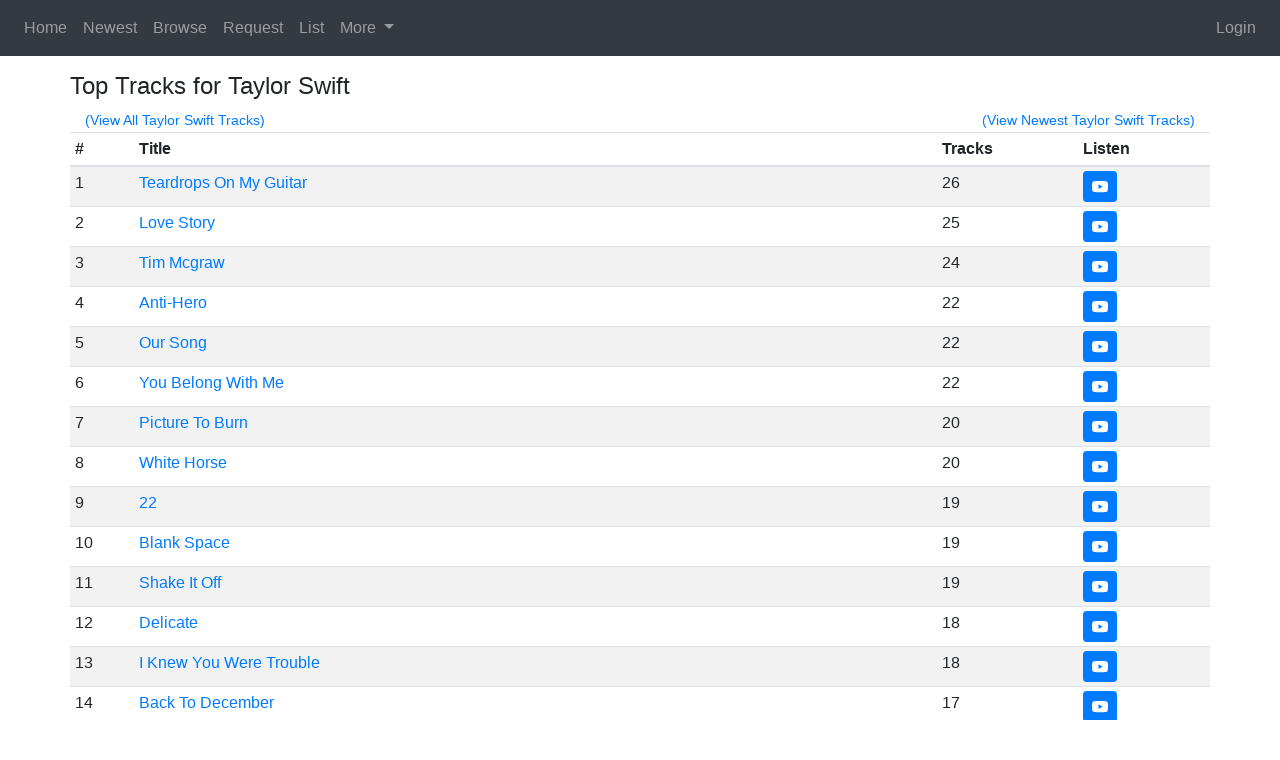

--- FILE ---
content_type: text/html; charset=utf-8
request_url: https://karaokenerds.com/Artist/Taylor%20Swift/
body_size: 25178
content:
<!DOCTYPE html>
<html lang="en">
<head>
    <meta charset="utf-8" />
    <title>Top Karaoke Tracks for Taylor Swift - Karaoke Nerds</title>
    <link href="/favicon.ico" rel="shortcut icon" type="image/x-icon" />
    <meta name="viewport" content="width=device-width, initial-scale=1, shrink-to-fit=no">
    <link href="/Content/bootstrap?v=yyAR1qH_K4T5anNBh1aLk-VMfY2iaTJwnuvbY13HYZ81" rel="stylesheet"/>

    <link href="/Content/css?v=skkieXbPw-4dJq6OuQQrqsbh3hVTlSsvBFIpaOWDuEQ1" rel="stylesheet"/>

    <script src="/bundles/jquery?v=xnNiSkoPqFP9n9buG1n_2vQsHoXDddvHzpi19UoBo0g1"></script>

    <script src="/bundles/bootstrap?v=ijH3Mp8xbma3nvkx7DurwjTkWPpHnp3pRWvg2799jDs1"></script>

    <script src="/bundles/site?v=1ZOS5aBGWO6UVT-1UPcMU0qjHFDh1kmhd5c7u9MTLEk1"></script>

    <script async src="https://www.googletagmanager.com/gtag/js?id=UA-6877264-12"></script>
    <script type="text/javascript">
        window.dataLayer = window.dataLayer || [];
        function gtag() { dataLayer.push(arguments); }
        gtag('js', new Date());

        gtag('config', 'UA-6877264-12');
    </script>
    <script type="text/javascript">
        (function (c, l, a, r, i, t, y) {
            c[a] = c[a] || function () { (c[a].q = c[a].q || []).push(arguments) };
            t = l.createElement(r); t.async = 1; t.src = "https://www.clarity.ms/tag/" + i;
            y = l.getElementsByTagName(r)[0]; y.parentNode.insertBefore(t, y);
        })(window, document, "clarity", "script", "hx70li9dzw");
    </script>
    
    <script src="/bundles/list-toggle?v=XKOpiVrrGnnp_t_t32Iza-ur8b5lQkqydBEunXHqUF41"></script>


    <link rel="apple-touch-icon" sizes="180x180" href="/Content/Icons/apple-touch-icon.png">
    <link rel="icon" type="image/png" sizes="32x32" href="/Content/Icons/favicon-32x32.png">
    <link rel="icon" type="image/png" sizes="16x16" href="/Content/Icons/favicon-16x16.png">
    <link rel="manifest" href="/Content/Icons/site.webmanifest">
    <link rel="mask-icon" href="/Content/Icons/safari-pinned-tab.svg" color="#5bbad5">
    <link rel="shortcut icon" href="/Content/Icons/favicon.ico">
    <meta name="msapplication-TileColor" content="#da532c">
    <meta name="msapplication-config" content="/Content/Icons/browserconfig.xml">
    <meta name="theme-color" content="#ffffff">
</head>
        <body>
    <div class="col">
    <div class="row">
        <nav class="navbar navbar-dark bg-dark navbar-expand-lg">
            <button class="navbar-toggler" type="button" data-trigger="#nav-menu">
                <span class="navbar-toggler-icon"></span>
            </button>
            <div class="navbar-collapse" id="nav-menu">
                <div class="offcanvas-header mt-3">
                    <button class="btn btn-outline-primary btn-close float-right">Close</button>
                </div>
                <ul class="navbar-nav mr-auto">
                        <li class="nav-item ">
                            <a href="/" class="nav-link">Home</a>
                        </li>
                        <li class="nav-item ">
                            <a href="/Newest/" class="nav-link">Newest</a>
                        </li>
                        <li class="nav-item ">
                            <a href="/Browse/" class="nav-link">Browse</a>
                        </li>
                        <li class="nav-item ">
                            <a href="/Request/" class="nav-link">Request</a>
                        </li>
                        <li class="nav-item ">
                            <a href="/List/" class="nav-link">List</a>
                        </li>
                        <li class="nav-item dropdown">
                            <a class="nav-link dropdown-toggle" href="#" id="navbarDropdownMenuLink" role="button" data-toggle="dropdown" aria-haspopup="true" aria-expanded="false">
                                More
                            </a>
                            <div class="dropdown-menu" aria-labelledby="navbarDropdownMenuLink" style="z-index: 99999;">
                                <a href="/Library/" class="dropdown-item">Library</a>
                                <div class="dropdown-divider"></div>
                                <a href="/Community/" class="dropdown-item">Community</a>
                                <a href="/Artists/" class="dropdown-item">Artists</a>
                                
                                <a href="/Libraries/" class="dropdown-item">Libraries</a>
                                <a href="/Suggest/" class="dropdown-item">Suggest</a>
                                <a href="/Random/" class="dropdown-item">Random</a>
                                <a href="/Map/" class="dropdown-item">Map</a>
                                <a href="/About/" class="dropdown-item">About</a>
                            </div>
                        </li>

                </ul>
            </div>

                <ul class="navbar-nav ml-auto">
<a class="nav-link" href="/Account/Login?ReturnUrl=%2FArtist%2FTaylor%2520Swift%2F">Login</a>                </ul>

        </nav>
    </div>
</div>

    <div class="container-fluid mt-3">
        
<style>
    /* Full width when only one link is present */
    .summary-links > a:only-child {
        width: 100% !important;
        flex: 1 1 100% !important;
    }
    @media (max-width: 575.98px) {
        .summary-links > a {
            width: 50% !important;
            flex: 0 0 50% !important;
        }
        .summary-links > a:only-child {
            width: 100% !important;
            flex: 1 1 100% !important;
        }
    }
</style>
    <div class="container">
        <div class="row">
            <h4>Top Tracks for Taylor Swift</h4>
        </div>
        <div class="row">
            <div class="col">
                <small>
                    <a href="/Search?artist=Taylor%20Swift">(View All Taylor Swift Tracks)</a>
                </small>
                    <div class="float-right">
                        <small>
                            <a href="/Newest/Taylor%20Swift/">(View Newest Taylor Swift Tracks)</a>
                        </small>
                    </div>
            </div>
        </div>
        <div class="row">
            <table class="table table-striped table-sm">
                <thead>
                    <tr>
                        <th>#</th>
                        <th>
                            Title
                        </th>
                        <th>
                            Tracks
                        </th>
                        <th>
                            Listen
                        </th>
                    </tr>
                </thead>
                <tbody>
                        <tr>
                                <td scope="row">
                                    1
                                </td>
                                <td>
                                    <a href="/Song/Teardrops%20On%20My%20Guitar/Taylor%20Swift/">Teardrops On My Guitar</a>
                                </td>
                                <td>
                                    26
                                </td>
                                <td>
                                    <a class="btn btn-primary btn-sm" href="https://www.youtube.com/results?search_query=Taylor+Swift+Teardrops+On+My+Guitar+topic" target="_blank">
                                        <img src="/Content/Images/youtube.svg" />
                                    </a>
                                </td>
                        </tr>
                        <tr>
                                <td scope="row">
                                    2
                                </td>
                                <td>
                                    <a href="/Song/Love%20Story/Taylor%20Swift/">Love Story</a>
                                </td>
                                <td>
                                    25
                                </td>
                                <td>
                                    <a class="btn btn-primary btn-sm" href="https://www.youtube.com/results?search_query=Taylor+Swift+Love+Story+topic" target="_blank">
                                        <img src="/Content/Images/youtube.svg" />
                                    </a>
                                </td>
                        </tr>
                        <tr>
                                <td scope="row">
                                    3
                                </td>
                                <td>
                                    <a href="/Song/Tim%20Mcgraw/Taylor%20Swift/">Tim Mcgraw</a>
                                </td>
                                <td>
                                    24
                                </td>
                                <td>
                                    <a class="btn btn-primary btn-sm" href="https://www.youtube.com/results?search_query=Taylor+Swift+Tim+Mcgraw+topic" target="_blank">
                                        <img src="/Content/Images/youtube.svg" />
                                    </a>
                                </td>
                        </tr>
                        <tr>
                                <td scope="row">
                                    4
                                </td>
                                <td>
                                    <a href="/Song/Anti-Hero/Taylor%20Swift/">Anti-Hero</a>
                                </td>
                                <td>
                                    22
                                </td>
                                <td>
                                    <a class="btn btn-primary btn-sm" href="https://www.youtube.com/results?search_query=Taylor+Swift+Anti-Hero+topic" target="_blank">
                                        <img src="/Content/Images/youtube.svg" />
                                    </a>
                                </td>
                        </tr>
                        <tr>
                                <td scope="row">
                                    5
                                </td>
                                <td>
                                    <a href="/Song/Our%20Song/Taylor%20Swift/">Our Song</a>
                                </td>
                                <td>
                                    22
                                </td>
                                <td>
                                    <a class="btn btn-primary btn-sm" href="https://www.youtube.com/results?search_query=Taylor+Swift+Our+Song+topic" target="_blank">
                                        <img src="/Content/Images/youtube.svg" />
                                    </a>
                                </td>
                        </tr>
                        <tr>
                                <td scope="row">
                                    6
                                </td>
                                <td>
                                    <a href="/Song/You%20Belong%20With%20Me/Taylor%20Swift/">You Belong With Me</a>
                                </td>
                                <td>
                                    22
                                </td>
                                <td>
                                    <a class="btn btn-primary btn-sm" href="https://www.youtube.com/results?search_query=Taylor+Swift+You+Belong+With+Me+topic" target="_blank">
                                        <img src="/Content/Images/youtube.svg" />
                                    </a>
                                </td>
                        </tr>
                        <tr>
                                <td scope="row">
                                    7
                                </td>
                                <td>
                                    <a href="/Song/Picture%20To%20Burn/Taylor%20Swift/">Picture To Burn</a>
                                </td>
                                <td>
                                    20
                                </td>
                                <td>
                                    <a class="btn btn-primary btn-sm" href="https://www.youtube.com/results?search_query=Taylor+Swift+Picture+To+Burn+topic" target="_blank">
                                        <img src="/Content/Images/youtube.svg" />
                                    </a>
                                </td>
                        </tr>
                        <tr>
                                <td scope="row">
                                    8
                                </td>
                                <td>
                                    <a href="/Song/White%20Horse/Taylor%20Swift/">White Horse</a>
                                </td>
                                <td>
                                    20
                                </td>
                                <td>
                                    <a class="btn btn-primary btn-sm" href="https://www.youtube.com/results?search_query=Taylor+Swift+White+Horse+topic" target="_blank">
                                        <img src="/Content/Images/youtube.svg" />
                                    </a>
                                </td>
                        </tr>
                        <tr>
                                <td scope="row">
                                    9
                                </td>
                                <td>
                                    <a href="/Song/22/Taylor%20Swift/">22</a>
                                </td>
                                <td>
                                    19
                                </td>
                                <td>
                                    <a class="btn btn-primary btn-sm" href="https://www.youtube.com/results?search_query=Taylor+Swift+22+topic" target="_blank">
                                        <img src="/Content/Images/youtube.svg" />
                                    </a>
                                </td>
                        </tr>
                        <tr>
                                <td scope="row">
                                    10
                                </td>
                                <td>
                                    <a href="/Song/Blank%20Space/Taylor%20Swift/">Blank Space</a>
                                </td>
                                <td>
                                    19
                                </td>
                                <td>
                                    <a class="btn btn-primary btn-sm" href="https://www.youtube.com/results?search_query=Taylor+Swift+Blank+Space+topic" target="_blank">
                                        <img src="/Content/Images/youtube.svg" />
                                    </a>
                                </td>
                        </tr>
                        <tr>
                                <td scope="row">
                                    11
                                </td>
                                <td>
                                    <a href="/Song/Shake%20It%20Off/Taylor%20Swift/">Shake It Off</a>
                                </td>
                                <td>
                                    19
                                </td>
                                <td>
                                    <a class="btn btn-primary btn-sm" href="https://www.youtube.com/results?search_query=Taylor+Swift+Shake+It+Off+topic" target="_blank">
                                        <img src="/Content/Images/youtube.svg" />
                                    </a>
                                </td>
                        </tr>
                        <tr>
                                <td scope="row">
                                    12
                                </td>
                                <td>
                                    <a href="/Song/Delicate/Taylor%20Swift/">Delicate</a>
                                </td>
                                <td>
                                    18
                                </td>
                                <td>
                                    <a class="btn btn-primary btn-sm" href="https://www.youtube.com/results?search_query=Taylor+Swift+Delicate+topic" target="_blank">
                                        <img src="/Content/Images/youtube.svg" />
                                    </a>
                                </td>
                        </tr>
                        <tr>
                                <td scope="row">
                                    13
                                </td>
                                <td>
                                    <a href="/Song/I%20Knew%20You%20Were%20Trouble/Taylor%20Swift/">I Knew You Were Trouble</a>
                                </td>
                                <td>
                                    18
                                </td>
                                <td>
                                    <a class="btn btn-primary btn-sm" href="https://www.youtube.com/results?search_query=Taylor+Swift+I+Knew+You+Were+Trouble+topic" target="_blank">
                                        <img src="/Content/Images/youtube.svg" />
                                    </a>
                                </td>
                        </tr>
                        <tr>
                                <td scope="row">
                                    14
                                </td>
                                <td>
                                    <a href="/Song/Back%20To%20December/Taylor%20Swift/">Back To December</a>
                                </td>
                                <td>
                                    17
                                </td>
                                <td>
                                    <a class="btn btn-primary btn-sm" href="https://www.youtube.com/results?search_query=Taylor+Swift+Back+To+December+topic" target="_blank">
                                        <img src="/Content/Images/youtube.svg" />
                                    </a>
                                </td>
                        </tr>
                        <tr>
                                <td scope="row">
                                    15
                                </td>
                                <td>
                                    <a href="/Song/Cardigan/Taylor%20Swift/">Cardigan</a>
                                </td>
                                <td>
                                    17
                                </td>
                                <td>
                                    <a class="btn btn-primary btn-sm" href="https://www.youtube.com/results?search_query=Taylor+Swift+Cardigan+topic" target="_blank">
                                        <img src="/Content/Images/youtube.svg" />
                                    </a>
                                </td>
                        </tr>
                        <tr>
                                <td scope="row">
                                    16
                                </td>
                                <td>
                                    <a href="/Song/Everything%20Has%20Changed/Taylor%20Swift%20feat%20Ed%20Sheeran/">Everything Has Changed</a>
                                        <small>Ed Sheeran, Taylor Swift</small>
                                </td>
                                <td>
                                    17
                                </td>
                                <td>
                                    <a class="btn btn-primary btn-sm" href="https://www.youtube.com/results?search_query=Ed+Sheeran%2c+Taylor+Swift+Everything+Has+Changed+topic" target="_blank">
                                        <img src="/Content/Images/youtube.svg" />
                                    </a>
                                </td>
                        </tr>
                        <tr>
                                <td scope="row">
                                    17
                                </td>
                                <td>
                                    <a href="/Song/Fifteen/Taylor%20Swift/">Fifteen</a>
                                </td>
                                <td>
                                    17
                                </td>
                                <td>
                                    <a class="btn btn-primary btn-sm" href="https://www.youtube.com/results?search_query=Taylor+Swift+Fifteen+topic" target="_blank">
                                        <img src="/Content/Images/youtube.svg" />
                                    </a>
                                </td>
                        </tr>
                        <tr>
                                <td scope="row">
                                    18
                                </td>
                                <td>
                                    <a href="/Song/Look%20What%20You%20Made%20Me%20Do/Taylor%20Swift/">Look What You Made Me Do</a>
                                </td>
                                <td>
                                    17
                                </td>
                                <td>
                                    <a class="btn btn-primary btn-sm" href="https://www.youtube.com/results?search_query=Taylor+Swift+Look+What+You+Made+Me+Do+topic" target="_blank">
                                        <img src="/Content/Images/youtube.svg" />
                                    </a>
                                </td>
                        </tr>
                        <tr>
                                <td scope="row">
                                    19
                                </td>
                                <td>
                                    <a href="/Song/Style/Taylor%20Swift/">Style</a>
                                </td>
                                <td>
                                    17
                                </td>
                                <td>
                                    <a class="btn btn-primary btn-sm" href="https://www.youtube.com/results?search_query=Taylor+Swift+Style+topic" target="_blank">
                                        <img src="/Content/Images/youtube.svg" />
                                    </a>
                                </td>
                        </tr>
                        <tr>
                                <td scope="row">
                                    20
                                </td>
                                <td>
                                    <a href="/Song/We%20Are%20Never%20Ever%20Getting%20Back%20Together/Taylor%20Swift/">We Are Never Ever Getting Back Together</a>
                                </td>
                                <td>
                                    17
                                </td>
                                <td>
                                    <a class="btn btn-primary btn-sm" href="https://www.youtube.com/results?search_query=Taylor+Swift+We+Are+Never+Ever+Getting+Back+Together+topic" target="_blank">
                                        <img src="/Content/Images/youtube.svg" />
                                    </a>
                                </td>
                        </tr>
                        <tr>
                                <td scope="row" colspan="4">
                                    <div class="d-flex justify-content-between align-items-center summary-links">
                                        <a href="/Search?artist=Taylor%20Swift">View More Taylor Swift Tracks</a>
                                    </div>
                                </td>
                        </tr>

                </tbody>
            </table>
        </div>
        
            <div class="row">
                <div class="col">
                    <span class="badge badge-light">Related Artists:</span>
                    <span class="small">
                        <a href="/Artist/Riley%20Roth/">Riley Roth</a>, <a href="/Artist/Katy%20Perry/">Katy Perry</a>, <a href="/Artist/Ed%20Sheeran/">Ed Sheeran</a>, <a href="/Artist/Ariana%20Grande/">Ariana Grande</a>, <a href="/Artist/Kelly%20Clarkson/">Kelly Clarkson</a>, <a href="/Artist/Selena%20Gomez/">Selena Gomez</a>, <a href="/Artist/Nina%20Nesbitt/">Nina Nesbitt</a>, <a href="/Artist/Kaylee%20Bell/">Kaylee Bell</a>, <a href="/Artist/Ashley%20Gearing/">Ashley Gearing</a>, <a href="/Artist/Danielle/">Danielle</a>, <a href="/RelatedArtists/Taylor%20Swift/">More</a>
                    </span>
                </div>
            </div>
                <div style="height: 3em"></div>
    </div>

    </div>
</body>
</html>
